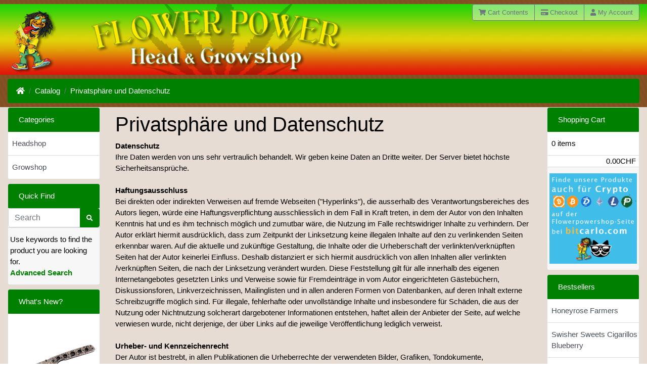

--- FILE ---
content_type: text/html; charset=UTF-8
request_url: https://flowerpowershop.ch/privacy.php
body_size: 5087
content:
<!DOCTYPE html>
<html>
<head>
<meta charset="utf-8">
<meta http-equiv="X-UA-Compatible" content="IE=edge">
<meta name="viewport" content="width=device-width, initial-scale=1, shrink-to-fit=no">
<title>Flowerpower AG</title>
<base href="https://flowerpowershop.ch/">

<link rel="stylesheet" href="https://cdnjs.cloudflare.com/ajax/libs/twitter-bootstrap/4.4.1/css/bootstrap.css" integrity="sha384-vXOtxoYb1ilJXRLDg4YD1Kf7+ZDOiiAeUwiH9Ds8hM8Paget1UpGPc/KlaO33/nt" crossorigin="anonymous">
<style>@media (min-width: 576px) {.card-group > .card.is-product {max-width: 50%;}.card-deck > .card.is-product {max-width: calc(50% - 30px);}.card-columns {column-count: 2;}} @media (min-width: 768px) {.card-group > .card.is-product {max-width: 33.333333333333%;}.card-deck > .card.is-product {max-width: calc(33.333333333333% - 30px);}.card-columns {column-count: 3;}} @media (min-width: 992px) {.card-group > .card.is-product {max-width: 25%;}.card-deck > .card.is-product {max-width: calc(25% - 30px);}.card-columns {column-count: 4;}} @media (min-width: 1200px) {.card-group > .card.is-product {max-width: 25%;}.card-deck > .card.is-product {max-width: calc(25% - 30px);}.card-columns {column-count: 4;}}</style>
<link rel="stylesheet" href="https://cdnjs.cloudflare.com/ajax/libs/font-awesome/5.13.0/css/all.min.css" integrity="sha256-h20CPZ0QyXlBuAw7A+KluUYx/3pK+c7lYEpqLTlxjYQ=" crossorigin="anonymous" />
<!-- stylesheets hooked -->
<style>* {min-height: 0.01px;}.form-control-feedback { position: absolute; width: auto; top: 7px; right: 45px; margin-top: 0; }@media (max-width: 575.98px) {.display-1 {font-size: 3rem;font-weight: 300;line-height: 1.0;}.display-2 {font-size: 2.75rem;font-weight: 300;line-height: 1.0;}.display-3 {font-size: 2.25rem;font-weight: 300;line-height: 1.0;}.display-4 {font-size: 1.75rem;font-weight: 300;line-height: 1.0;}h4 {font-size: 1rem;}}</style>
<link href="user.css" rel="stylesheet">
</head>
<body>

    
  <div id="bodyWrapper" class="container-fluid pt-2">

    <!-- noJs hooked -->
<noscript>
  <div class="alert alert-danger text-center"><p><strong>JavaScript seems to be disabled in your browser.</strong></p>
<p>You must have JavaScript enabled in your browser to utilize the functionality of this website.<br>
<a class="alert-link" href="https://www.enable-javascript.com/" target="_blank" rel="nofollow">Click here for instructions on enabling javascript in your browser</a>.</p></div>
  <div class="w-100"></div>
</noscript>
<div class="row">
  <div class="col-sm-7 cm-header-logo">
  <a href="https://flowerpowershop.ch/index.php"><img src="images/store_logo.png" alt="Flowerpower AG" title="Flowerpower AG" width="674" height="140" class="img-fluid" /></a></div>



<div class="col-sm-5 text-right cm-header-buttons">
  <div class="btn-group" role="group" aria-label="...">
    <a id="btn1" href="https://flowerpowershop.ch/shopping_cart.php" class="btn btn-outline-secondary"> <span class="fas fa-shopping-cart" aria-hidden="true"></span> Cart Contents</a><a id="btn2" href="https://flowerpowershop.ch/checkout_shipping.php" class="btn btn-outline-secondary"> <span class="fas fa-credit-card" aria-hidden="true"></span> Checkout</a><a id="btn3" href="https://flowerpowershop.ch/account.php" class="btn btn-outline-secondary"> <span class="fas fa-user" aria-hidden="true"></span> My Account</a>  </div>
</div>


<div class="col-sm-12 cm-header-breadcrumb">
  <nav aria-label="breadcrumb">
    <ol class="breadcrumb">
      <li class="breadcrumb-item"><a href="http://flowerpowershop.ch"><i class="fas fa-home"></i><span class="sr-only"> Home</span></a></li><li class="breadcrumb-item"><a href="https://flowerpowershop.ch/index.php">Catalog</a></li><li class="breadcrumb-item"><a href="https://flowerpowershop.ch/privacy.php">Privatsph&auml;re und Datenschutz</a></li>
    </ol>
  </nav>
</div>

</div>

<div class="body-sans-header">


    <div class="row">
      <div id="bodyContent" class="col order-1 order-md-6">
      
        
<h1 class="display-4">Privatsph&auml;re und Datenschutz</h1>

<div class="contentContainer">
  
<b>Datenschutz</b><br />
Ihre Daten werden von uns sehr vertraulich behandelt. Wir geben keine Daten an Dritte weiter. Der Server bietet h&ouml;chste Sicherheitsanspr&uuml;che.<br />
<br />
<b>Haftungsausschluss</b><br />
Bei direkten oder indirekten Verweisen auf fremde Webseiten ("Hyperlinks"), die ausserhalb des Verantwortungsbereiches des Autors liegen, w&uuml;rde eine Haftungsverpflichtung ausschliesslich in dem Fall in Kraft treten, in dem der Autor von den Inhalten Kenntnis hat und es ihm technisch m&ouml;glich und zumutbar w&auml;re, die Nutzung im Falle rechtswidriger Inhalte zu verhindern. Der Autor erkl&auml;rt hiermit ausdr&uuml;cklich, dass zum Zeitpunkt der Linksetzung keine illegalen Inhalte auf den zu verlinkenden Seiten erkennbar waren. Auf die aktuelle und zuk&uuml;nftige Gestaltung, die Inhalte oder die Urheberschaft der verlinkten/verkn&uuml;pften Seiten hat der Autor keinerlei Einfluss. Deshalb distanziert er sich hiermit ausdr&uuml;cklich von allen Inhalten aller verlinkten /verkn&uuml;pften Seiten, die nach der Linksetzung ver&auml;ndert wurden. Diese Feststellung gilt f&uuml;r alle innerhalb des eigenen Internetangebotes gesetzten Links und Verweise sowie f&uuml;r Fremdeintr&auml;ge in vom Autor eingerichteten G&auml;steb&uuml;chern, Diskussionsforen, Linkverzeichnissen, Mailinglisten und in allen anderen Formen von Datenbanken, auf deren Inhalt externe Schreibzugriffe m&ouml;glich sind. F&uuml;r illegale, fehlerhafte oder unvollst&auml;ndige Inhalte und insbesondere f&uuml;r Sch&auml;den, die aus der Nutzung oder Nichtnutzung solcherart dargebotener Informationen entstehen, haftet allein der Anbieter der Seite, auf welche verwiesen wurde, nicht derjenige, der &uuml;ber Links auf die jeweilige Ver&ouml;ffentlichung lediglich verweist.<br />
<br />
<b>Urheber- und Kennzeichenrecht</b><br />
Der Autor ist bestrebt, in allen Publikationen die Urheberrechte der verwendeten Bilder, Grafiken, Tondokumente, Videosequenzen und Texte zu beachten, von ihm selbst erstellte Bilder, Grafiken, Tondokumente, Videosequenzen und Texte zu nutzen oder auf lizenzfreie Grafiken, Tondokumente, Videosequenzen und Texte zur&uuml;ckzugreifen. Alle innerhalb des Internetangebotes genannten und ggf. durch Dritte gesch&uuml;tzten Marken- und Warenzeichen unterliegen uneingeschr&auml;nkt den Bestimmungen des jeweils g&uuml;ltigen Kennzeichenrechts und den Besitzrechten der jeweiligen eingetragenen Eigent&uuml;mer. Allein aufgrund der blossen Nennung ist nicht der Schluss zu ziehen, dass Markenzeichen nicht durch Rechte Dritter gesch&uuml;tzt sind! Das Copyright f&uuml;r ver&ouml;ffentlichte, vom Autor selbst erstellte Objekte bleibt allein beim Autor der Seiten. Eine Vervielf&auml;ltigung oder Verwendung solcher Grafiken, Tondokumente, Videosequenzen und Texte in anderen elektronischen oder gedruckten Publikationen ist ohne ausdr&uuml;ckliche Zustimmung des Autors nicht gestattet.<br />

  <div class="buttonSet">
    <div class="text-right"><a id="btn4" href="https://flowerpowershop.ch/index.php" class="btn btn-light btn-block btn-lg"> <span class="fas fa-angle-right" aria-hidden="true"></span> Continue</a></div>
  </div>
</div>


            
      </div> <!-- bodyContent //-->


      <div id="columnLeft" class="col-md-2 order-6 order-md-1">
        <div class="card mb-2 bm-categories">
  <div class="card-header">
    Categories  </div>
  <div class="list-group list-group-flush">
    <a class="list-group-item list-group-item-action" href="https://flowerpowershop.ch/index.php?cPath=22">Headshop</a><a class="list-group-item list-group-item-action" href="https://flowerpowershop.ch/index.php?cPath=25">Growshop</a>  </div>
</div>


<div class="card mb-2 bm-search">
  <div class="card-header">
    Quick Find  </div>
  <div class="card-body text-center">
    <form name="quick_find" action="https://flowerpowershop.ch/advanced_search_result.php" method="get"><div class="input-group"><input type="search" name="keywords" required aria-required="true" autocomplete="off" list="search" placeholder="Search" class="form-control" /><div class="input-group-append"><button type="submit" class="btn btn-info btn-search"><i class="fas fa-search"></i></button></div></div><input type="hidden" name="search_in_description" value="0" /></form>  </div>
  <div class="card-footer">
    Use keywords to find the product you are looking for.<br><a href="https://flowerpowershop.ch/advanced_search.php"><strong>Advanced Search</strong></a>  </div>
</div>


<div class="card mb-2 is-product bm-whats-new" data-is-special="0" data-product-price="39.00" data-product-manufacturer="0">
  <div class="card-header">
    <a href="https://flowerpowershop.ch/products_new.php">What's New?</a>  </div>
  <a href="https://flowerpowershop.ch/product_info.php?products_id=4649"><img src="images/578013.jpg" alt="Herbertz One-hand knife camo" title="Herbertz One-hand knife camo" width="100" height="80" class="img-fluid card-img-top" /></a>  <div class="card-body">
    <h5 class="card-title"><a href="https://flowerpowershop.ch/product_info.php?products_id=4649">Herbertz One-hand knife camo</a></h5>
    <h6 class="card-subtitle mb-2 text-muted">39.00CHF</h6>
  </div>
</div>


<div class="card mb-2 bm-information">
  <div class="card-header">Information</div>
  <div class="list-group list-group-flush">
    <a class="list-group-item list-group-item-action" href="https://flowerpowershop.ch/privacy.php">Privacy Notice</a>
<a class="list-group-item list-group-item-action" href="https://flowerpowershop.ch/conditions.php">Conditions of Use</a>
<a class="list-group-item list-group-item-action" href="https://flowerpowershop.ch/shipping.php">Shipping &amp; Returns</a>
<a class="list-group-item list-group-item-action" href="https://flowerpowershop.ch/contact_us.php">Contact Us</a>
<a class="list-group-item list-group-item-action" href="https://flowerpowershop.ch/impressum.php">Impressum</a>
  </div>
</div>

      </div>


      <div id="columnRight" class="col-md-2 order-last">
        <div class="card mb-2 bm-shopping-cart">
  <div class="card-header"><a href="https://flowerpowershop.ch/shopping_cart.php">Shopping Cart</a></div>
  <div class="list-group list-group-flush box-cart-list">
    <span class="list-group-item">0 items</span>  </div>
  <div class="list-group list-group-flush box-cart-list text-right" style="padding-right: 6px;">
    <span class="cart-value">0.00CHF</span>  </div>
    <div class="card-footer">
    <a href="https://bitcarlo.com/de/vendor/flowerpowershop-ag/"><img src="/images/bitcarlo-the-banner-flowerp.png" title="Unser Shop auf Bitcarlo" alt="Unser Shop auf Bitcarlo" style="width:100%; height:auto;"/></a>
  </div>
</div>


<div class="card mb-2 bm-best-sellers">
  <div class="card-header">Bestsellers</div>
  <div class="list-group list-group-flush">
    <a class="list-group-item list-group-item-action" href="https://flowerpowershop.ch/product_info.php?products_id=3514">Honeyrose Farmers</a>
<a class="list-group-item list-group-item-action" href="https://flowerpowershop.ch/product_info.php?products_id=3152">Swisher Sweets Cigarillos Blueberry</a>
<a class="list-group-item list-group-item-action" href="https://flowerpowershop.ch/product_info.php?products_id=4518">ELF BAR 2500 Pink Lemonade Nr.7</a>
<a class="list-group-item list-group-item-action" href="https://flowerpowershop.ch/product_info.php?products_id=4515">ELF BAR 2500 Coconut Melon Nr.3</a>
<a class="list-group-item list-group-item-action" href="https://flowerpowershop.ch/product_info.php?products_id=4519">ELF BAR 2500 Sour Apple Nr.8</a>
<a class="list-group-item list-group-item-action" href="https://flowerpowershop.ch/product_info.php?products_id=3006">Haarlem Blunts Strawberry Colada</a>
<a class="list-group-item list-group-item-action" href="https://flowerpowershop.ch/product_info.php?products_id=2759">Reaction vessel with lid, 0.5ml, transparent</a>
<a class="list-group-item list-group-item-action" href="https://flowerpowershop.ch/product_info.php?products_id=3154">Swisher Sweets Cigarillos Classic</a>
<a class="list-group-item list-group-item-action" href="https://flowerpowershop.ch/product_info.php?products_id=3515">Honeyrose Blends</a>
<a class="list-group-item list-group-item-action" href="https://flowerpowershop.ch/product_info.php?products_id=2137">Pueblo Classic</a>
  </div>
</div>


<div class="card mb-2 bm-languages">
  <div class="card-header">
    Languages  </div>
  <div class="card-body text-center">
     <a href="https://flowerpowershop.ch/privacy.php?language=de"><img src="includes/languages/german/images/icon.gif" alt="Deutsch" title="Deutsch" width="24" height="15" class="" /></a>  <a href="https://flowerpowershop.ch/privacy.php?language=fr"><img src="includes/languages/french/images/icon.gif" alt="Francais" title="Francais" width="24" height="15" class="" /></a>  <a href="https://flowerpowershop.ch/privacy.php?language=en"><img src="includes/languages/english/images/icon.gif" alt="English" title="English" width="24" height="15" class="" /></a>  <a href="https://flowerpowershop.ch/privacy.php?language=es"><img src="includes/languages/espagnol/images/icon.gif" alt="Espagnol" title="Espagnol" width="21" height="15" class="" /></a>   </div>
</div>

      </div>


    </div> <!-- row -->
    
    
  </div> <!-- bodyWrapper //-->

  
</div>

<footer class="pt-2">
  <div class="bg-light m-0 pt-2 pb-2">
    <div class="container-fluid">
      <div class="footer">
        <div class="row">
          <div class="col-sm-6 col-md-6 cm-footer-account">
  <h4>Customer Services</h4>
  <nav class="nav nav-pills flex-column">

    <a class="nav-link pl-0" href="https://flowerpowershop.ch/create_account.php">Create Account</a>
    <a class="nav-link mt-2 btn btn-success btn-block" role="button" href="https://flowerpowershop.ch/login.php"><i class="fas fa-sign-in-alt"></i> Existing Customer? Log In</a>

  </nav>
</div>


<div class="col-sm-6 col-md-6 cm-footer-contact-us">
  <h4>How To Contact Us</h4>
  <address>
    <strong>Flowerpower AG</strong><br>
    Flowerpower AG<br />
Heilmannstrasse 2<br />
2502 Biel / Bienne<br />
Tel: +41 (0)32 322 41 08 <br />
info@flowerpowershop.ch<br>
    <i class="fas fa-phone fa-fw mr-1" title="Telephone"></i>+41 (0)79 518 84 93<br>
    <i class="fas fa-at fa-fw mr-1" title="Email"></i>info@flowerpowershop.ch  </address>
  <ul class="list-unstyled">
    <li><a class="btn btn-success btn-block" role="button" href="https://flowerpowershop.ch/contact_us.php"><i class="fas fa-paper-plane"></i> Contact Us</a></li>
  </ul>
</div>

        </div>
      </div>
    </div>
  </div>
  <div class="bg-dark text-white pt-3">
    <div class="container-fluid">
      <div class="footer-extra">
        <div class="row">
          <div class="col-sm-6 text-center text-sm-left cm-footer-extra-copyright">
  <p>Copyright &copy; 2026 <a class="text-light" href="https://flowerpowershop.ch/index.php">Flowerpower AG</a> &middot; Powered by <a class="text-light" href="http://www.oscommerce.com" target="_blank">OSCOM CE Phoenix</a></p></div>


<div class="col-sm-6 text-center text-sm-right cm-footer-extra-icons">
  <p><i class="fab fa-cc-paypal fa-lg"></i> </p>
</div>

        </div>
      </div>
    </div>
  </div>
</footer>

<script src="https://cdnjs.cloudflare.com/ajax/libs/jquery/3.5.0/jquery.min.js" integrity="sha256-xNzN2a4ltkB44Mc/Jz3pT4iU1cmeR0FkXs4pru/JxaQ=" crossorigin="anonymous"></script>
<script src="https://cdnjs.cloudflare.com/ajax/libs/popper.js/1.16.0/umd/popper.min.js" integrity="sha384-Q6E9RHvbIyZFJoft+2mJbHaEWldlvI9IOYy5n3zV9zzTtmI3UksdQRVvoxMfooAo" crossorigin="anonymous"></script>
<script src="https://cdnjs.cloudflare.com/ajax/libs/twitter-bootstrap/4.4.1/js/bootstrap.min.js" integrity="sha384-wfSDF2E50Y2D1uUdj0O3uMBJnjuUD4Ih7YwaYd1iqfktj0Uod8GCExl3Og8ifwB6" crossorigin="anonymous"></script>
<!-- filterlist hooked -->
<script>
var filter = $('.filter-list');
$('div.alert-filters > ul.nav').append($('<ul>').attr('class','nav ml-auto').append($('<li>').append(filter)));
</script>
<script type="application/ld+json">{"@context":"https:\/\/schema.org","@type":"BreadcrumbList","itemListElement":[{"@type":"ListItem","position":0,"item":{"@id":"http:\/\/flowerpowershop.ch","name":" Home"}},{"@type":"ListItem","position":1,"item":{"@id":"https:\/\/flowerpowershop.ch\/index.php","name":"Catalog"}},{"@type":"ListItem","position":2,"item":{"@id":"https:\/\/flowerpowershop.ch\/privacy.php","name":"Privatsph&auml;re und Datenschutz"}}]}</script>

</body>
</html>


--- FILE ---
content_type: text/css; charset=utf-8
request_url: https://flowerpowershop.ch/user.css
body_size: 633
content:
/* user.css ----------------------------------------------------------------- */
.cm-header-logo, .cm-header-buttons {
  /*height: 140px;
  margin-top:0;*/
  background:url(images/colors.png) repeat-x;
}
.cm-header-buttons {
	overflow-x: hidden;
}

.cm-header-buttons .btn-group a {
   background-color: #ffffff70;
}
body {
    background: url(images/bg.png);
    color: #000;
    margin: 0px;
    font-size: 15px;
    font-family: Lucida Grande, Lucida Sans, Verdana, Arial, sans-serif;
}
.body-sans-header .row {
    background: rgba(255, 255, 255, 0.8) !important;
}
.breadcrumb, .card-header {
    border: 1px solid green;
    background: green;
    color: #ffffff;
}
.input-group input[type="number"].form-control {
	/*width: 125px !important;*/
min-width: 45px !important;
}
.input-group {

    -ms-flex-wrap: inherit;
    flex-wrap: inherit;
}
a.list-group-item-action strong {
	background-color: #7fff00b8;
    padding: 10px;
    border-radius: 50%;
    /* border: 1px solid green; */
    color: black;
}
.list-group-item {
    padding: 0.75rem 0rem 0.75rem .5rem;
}
a {
    color: #008000;
}
a:hover {
    color: #2ad409;
}
.breadcrumb a, .card-header a {
    color: #ffffff;
}
.breadcrumb a:hover, .card-header a:hover {
    color: #dfff00;
}
.breadcrumb {
    margin-bottom: 0.5rem;
    margin-top: 0.5rem;
}
.productPrice {	
    display: inline-block;
    font-weight: bold;
	font-size: 50%;
	color: #fff;
    padding: 3px;
    padding-left: 7px;
    padding-right: 7px;
    background-image: url(ext/jquery/ui/redmond/images/ui-bg_gloss-wave_55_5c9ccc_500x100.png);
    background-size: 50% 100%;
    text-shadow: 1px 1px 1px rgba(255, 255, 255, .5);
    border-radius: 5px;
    border: 1px green solid;
    box-shadow: 0 0 5px 2px rgba(0, 0, 0, .5);
	top: -10px;
	position: relative;
}
.btn {
	font-size: 0.7rem;
}
.card-body {
	padding: 0;
}
.card-footer {
    padding: 0.75rem 0.25rem;
}
.is-product .card-footer {
    padding: 0.75rem 0.5rem;
}
.is-product .card-body .card-title, .is-product .card-body .card-subtitle {
    padding-left: 0.5rem;	
   padding-right: 0.5rem;	
}
.is-product .card-body .card-title {
    padding-top: 0.5rem;	
}
.cm-pi-name .display-4, .order-md-6 .display-4 {
	font-size: 2rem;
	margin-top: 10px;

}
.img-fluid {
    max-width: 100%;
    height: auto;
    max-height: 400px;
    width: auto !important;
}
.page-item.active .page-link {
    background-color: green;
    border-color: green;
}
.btn-info {
    background-color: green;
    border-color: green;
}
.btn-info:hover {
    background-color: #050;
}
@media (min-width: 768px) {
	.btn {
		font-size: 0.8rem;
	}
	.productPrice {	
		font-size: 70%;
		top: 0px;
	}
	.cm-pi-name .display-4, .order-md-6 .display-4 {
		font-size: 2.5rem;
		margin-top: 10px;
	}
}